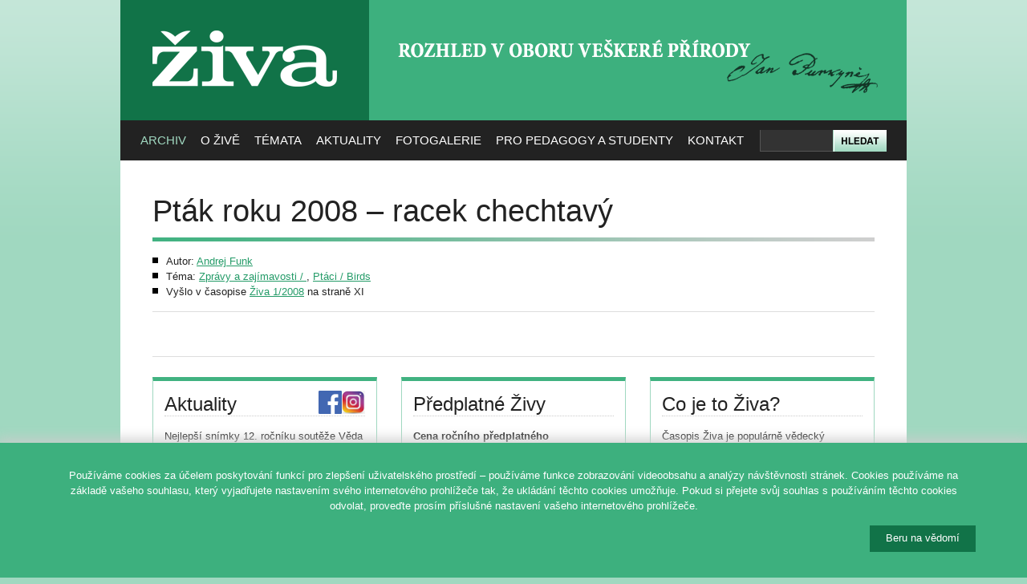

--- FILE ---
content_type: text/html; charset=utf-8
request_url: https://ziva.avcr.cz/2008-1/ptak-roku-2008-racek-chechtavy.html
body_size: 5327
content:
<!DOCTYPE html PUBLIC "-//W3C//DTD XHTML 1.0 Strict//EN" "http://www.w3.org/TR/xhtml1/DTD/xhtml1-strict.dtd">
<html xmlns="http://www.w3.org/1999/xhtml" xml:lang="cs">
<head>
	<meta http-equiv="content-type" content="text/html; charset=utf-8" />
	<meta http-equiv="content-language" content="cs" />

	<title>Živa – Pták roku 2008 – racek chechtavý (Andrej Funk)</title>

	<meta name="robots" content="all,follow" />
	<meta name="description" content="" />
	<meta name="keywords" content="" />

	<base href="https://ziva.avcr.cz/" />

	<link rel="stylesheet" media="screen,projection" type="text/css" href="css/reset.css" />
	<link rel="stylesheet" media="screen,projection" type="text/css" href="css/main.css" />
	<link rel="stylesheet" media="print" type="text/css" href="css/print.css" />

	<link rel="alternate" type="application/rss+xml" title="Obsah posledního čísla časopisu Živa" href="rss/" />

	<link rel="shortcut icon" type="image/x-icon" href="design/favicon.ico" />

		

	<script type="text/javascript" src="js/jquery.js"></script>
	<script type="text/javascript" src="http://use.typekit.com/ver6vgo.js"></script>
	<script type="text/javascript">try{Typekit.load();}catch(e){}</script>
	<script type="text/javascript" src="js/dropdown.js"></script>	

</head>
<body>

<div id="wrapper">

<!-- HLAVIČKA -->
<div id="header" class="box">

	<h3 id="logo"><a href="https://ziva.avcr.cz/" title="[Skok na úvodní stránku]"><span></span>ŽIVA</a></h3>
	
	<div id="slogan"><h2><span></span>Rozhled v oboru veškeré přírody</h2></div>
	
	<div id="search">
		<form action="hledat/" method="get">
			<div class="relative">
				<div id="search-input"><input type="text" size="50" name="q" maxlength="200" /></div>
				<div id="search-submit"><input type="image" src="design/search.png" value="Hledat" /></div>
			</div>
		</form>
	</div>
	
<div id="menu">
<ul id="nav" class="box">
<li class="current"><a href="https://ziva.avcr.cz/">Archiv</a>
<ul>
<li><a href="archiv/">Ročníky Živy</a></li>
<li><a href="autori/">Autoři</a></li>
<li><a href="monotematcka-cisla-a-publikace-vydane-ve-spolupraci-s-redakci-zivy.html">Monotematická čísla</a></li>
<li><a href="mimoradna-cisla-a-publikace-vydane-ve-spolupraci-s-redakci-zivy.html">Mimořádná čísla a publikace</a></li>
<li><a href="https://kramerius.lib.cas.cz/client/handle/uuid:46321917-5647-11e1-86bc-005056a60003" target="_blank">Digitální knihovna</a></li>
</ul>
</li>

<li><a href="co-je-ziva.html">O Živě</a>
<ul>
<li><a href="co-je-ziva.html">Co je Živa</a></li>
<li><a href="redakcni-rada-casopisu-ziva.html">Redakční rada</a></li>
<li><a href="vydavatel-zivy.html">Vydavatel</a>
<li><a href="j-e-purkyne.html">J. E. Purkyně</a></li>
<li><a href="ceny-zivy.html">Ceny Živy</a></li>
<li><a href="vystavy-zivy.html">Výstavy Živy</a></li>
</ul>
</li>

<li><a href="temata/">Témata</a>
<ul>
<li><a href="obory/antropologie-biologie-cloveka.html">Antropologie, biologie člověka</a></li><li><a href="obory/botanika-fyziologie-rostlin-pestitelstvi.html">Botanika, fyziologie rostlin, pěstitelství</a></li><li><a href="obory/ekologie-zivotni-prostredi.html">Ekologie, životní prostředí</a></li><li><a href="obory/exkurze-vychazky-do-prirody.html">Exkurze, vycházky do přírody</a></li><li><a href="obory/galerie-ilustratoru.html">Galerie ilustrátorů</a></li><li><a href="obory/hmyz-pavoukovci-a-ostatni-bezobratli.html">Hmyz, pavoukovci a ostatní bezobratlí</a></li><li><a href="obory/jazykovy-koutek.html">Jazykový koutek</a></li><li><a href="obory/k-vyuce.html">K výuce</a></li><li><a href="obory/mekkysi.html">Měkkýši</a></li><li><a href="obory/molekularni-a-evolucni-biologie-imunologie-fyziologie-a-genetika.html">Molekulární a evoluční biologie, imunologie, fyziologie a genetika</a></li><li><a href="obory/mykologie-lichenologie-a-bryologie.html">Mykologie, lichenologie a bryologie</a></li><li><a href="obory/narodni-parky.html">Národní parky</a></li><li><a href="obory/obecne-clanky-a-jine-obory-geovedy-lekarstvi-aj.html">Obecné články a jiné obory (geovědy, lékařství aj.)</a></li><li><a href="obory/obojzivelnici-plazi.html">Obojživelníci, plazi</a></li><li><a href="obory/paleontologie-paleoekologie.html">Paleontologie, paleoekologie</a></li><li><a href="obory/parazitologie.html">Parazitologie</a></li><li><a href="obory/ptaci.html">Ptáci</a></li><li><a href="obory/recenze.html">Recenze</a></li><li><a href="obory/ryby-paryby-kruhousti.html">Ryby, paryby, kruhoústí</a></li><li><a href="obory/savci.html">Savci</a></li><li><a href="obory/virologie-mikrobiologie-protistologie.html">Virologie, mikrobiologie, protistologie</a></li><li><a href="obory/vyroci-osobnosti-historie-biologie-a-prirodovedy.html">Výročí, osobnosti, historie biologie a přírodovědy</a></li><li><a href="obory/zaujalo-nas.html">Zaujalo nás</a></li><li><a href="obory/zoologicke-zahrady-botanicke-zahrady-a-parky.html">Zoologické zahrady, botanické zahrady a parky</a></li><li><a href="obory/zpravy-a-zajimavosti.html">Zprávy a zajímavosti</a></li></ul>
</li>


<li><a href="aktuality/">Aktuality</a>
<ul>
<li><a href="aktuality/">Aktuality</a></li>
<!--
  <li><a href="kalendar/">Kalendář akcí</a></li>
-->
</ul>
</li>

<li><a href="fotografie-vyhledavani.html">Fotogalerie</a>
</li>

<li><a href="pro-pedagogy-a-studenty.html">Pro pedagogy a studenty</a>
<ul>
<li><a href="uvodem.html">Úvodem</a></li>
<li><a href="pro-pedagogy-a-studenty.html">K výuce</a></li>
<li><a href="biologicka-olympiada.html">Biologická olympiáda</a></li>
<li><a href="z-archivu-zivy.html">Z archivu Živy</a></li>
<li><a href="z-jinych-zdroju.html">Z jiných zdrojů</a></li>
<li><a href="studentuv-pruvodce-kapkou-vody.html">Studentův průvodce kapkou vody</a></li>
</ul>
</li>

<li><a href="redakce-zivy.html">Kontakt</a>
<ul>

<li><a href="redakce-zivy.html">Redakce</a>
<li><a href="tiraz.html">Tiráž a předplatné</a>
<li><a href="hosek/eziva/index.php">Elektronické předplatné</a>
<li><a href="test-informace-pro-autory.html">Pro autory</a>
<li><a href="odkazy.html">Odkazy</a></li>
<li><a href="ochrana-osobnich-udaju.html">Ochrana osobních údajů</a></li>
</ul>
</li>

</div>

</div><hr class="noscreen" />          


<div id="section" class="box">
<h1 class="tk-minion-pro">Pták roku 2008 – racek chechtavý</h1>

<div class="article-info box">

	<div class="left">
		<ul class="box">
<li>Autor: 
<a href="autori/andrej-funk.html">Andrej Funk</a></li>

<li>Téma: <a href="obory/zpravy-a-zajimavosti.html">Zprávy a zajímavosti / </a>, <a href="obory/ptaci.html">Ptáci / Birds</a></li>
<li>Vyšlo v časopise 
<a href="2008-1/">Živa 1/2008</a> na straně XI</li>
		</ul>
	</div>
	
	<div class="right noprint">
	</div>
</div>



<div class="article-text">
</div>
		
<div class="article-images">
</div>


</div><hr class="noscreen" />

<div id="section-bottom" class="box">
<div class="columns-280 box">

	<div class="fix"></div>

	<!-- SLOUPEC: NEWSLETTER -->
	<div class="column-280 noprint">
		<h3>Aktuality 
			<a href="https://www.instagram.com/zivacasopis/"><img src="images/ig.png" style="width:29px; float:right; margin-top:-2px;" alt="Navštivte nás na Instagramu" /></a>	
			<a href="https://www.facebook.com/zivacasopis"><img src="images/fb.png" style="width:29px; float:right; margin-top:-2px;" alt="Navštivte nás na Facebooku" /></a>
		</h3>
		<div style="overflow:hidden; height:150px;"><p>Nejlepší snímky 12. ročníku soutěže Věda fotogenická si ještě stále můžete prohlédnout <strong>v Galerii Věda a umění v budově Akademie věd, Národní 3, Praha 1.</strong></p>
<p><span>Vstup zdarma. </span><span>Výstava je přístupná každý všední den od 10 - 18 hod. <strong>do 31. ledna 2026</strong>.</span></p>
<p> </p>
<p>Více na <a href="http://www.vedafotogenicka.cz/">www.vedafotogenicka.cz</a></p>
<p> </p></div>		<p class="t-center" style="margin-bottom:0;"><a href="aktuality/">... více aktualit ...</a></p>
	</div> <!-- /column-280 -->
	
	<!-- SLOUPEC: PŘEDPLATNÉ -->
	<div class="column-280 predplatne">
	
		<h3>Předplatné Živy</h3>

		<p><strong>Cena ročního předplatného <br>od čísla 1/2019 je 354 Kč</strong> za šest čísel Živy (tedy 59 Kč za jedno číslo). 
		<br>Dvouleté předplatné je zrušeno. 
		<br>Zjistěte, <a href="predplatne-zivy.html">jak si předplatit časopis Živa</a>.</p>
				   
	</div> <!-- /column-280 -->
	
	<!-- SLOUPEC: CO JE ŽIVA -->
	<div class="column-280 cojeziva last">

		<h3>Co je to Živa?</h3>
	
		<p class="nomb">Časopis Živa je populárně vědecký časopis přinášející příspěvky z biologických oborů a zvláštní rubriku věnovanou výuce biologie se zaměřením na nejnovější poznatky.
		<br>Navazuje na odkaz svého zakladatele Jana Evangelisty Purkyně. Poslední řada vychází nepřetržitě od roku 1953.</p>
	   
	</div> <!-- /column-280 -->

</div>
</div>
<hr class="noscreen" />

<div id="footer" class="box">
	<p class="f-right t-center">
		<a href="http://www.academia.cz/"><img src="images/logo-academia.png" alt="Logo Nakladatelství Academia" style="margin:0em 0 2em 1em;" /></a><br>
		<a href="http://webarchiv.cz/cs"><img width="150" src="images/logo-webarchiv.png" alt="Logo Webarchiv" style="margin-left:1em;" /></a>
	</p>
	<p class="f-right t-center">
		<a href="http://www.cas.cz/"><img src="images/logo-avcr.png" alt="Logo Akademie věd České republiky" style="margin-bottom:1em;" /></a><br>
		<a href="http://www.ssc.cas.cz/"><img src="images/logo-ssc.png" alt="Logo Střediska společných činností AV ČR" /></a>
	</p>
	<p class="f-left">
		&copy;&nbsp;2026 <a href="https://ziva.avcr.cz/">Časopis ŽIVA</a> &ndash; Rozhled v oboru veškeré přírody. <br \>Založil roku 1853 J. E. Purkyně.<br />
		<span class="smaller grey">Vydává Nakladatelství Academia,<br \> Středisko společných činností AV ČR, v. v. i., za podpory Akademie věd ČR.</span>
	</p>
</div>

</div> <!-- /wrapper -->

<script type="text/javascript">
var gaJsHost = (("https:" == document.location.protocol) ? "https://ssl." : "http://www.");
document.write(unescape("%3Cscript src='" + gaJsHost + "google-analytics.com/ga.js' type='text/javascript'%3E%3C/script%3E"));
</script>
<script type="text/javascript">var pageTracker=_gat._getTracker("UA-6739439-10"); pageTracker._trackPageview();</script>

<script type="text/javascript">
/* <![CDATA[ */
var google_conversion_id = 1065801776;
var google_conversion_label = "0_hSCLy9ywMQsLCb_AM";
var google_custom_params = window.google_tag_params;
var google_remarketing_only = true;
/* ]]> */
</script>
<script type="text/javascript" src="//www.googleadservices.com/pagead/conversion.js"></script>
<noscript>
<div style="display:inline;">
<img height="1" width="1" style="border-style:none;" alt="" src="//googleads.g.doubleclick.net/pagead/viewthroughconversion/1065801776/?value=0&amp;label=0_hSCLy9ywMQsLCb_AM&amp;guid=ON&amp;script=0"/>
</div>
</noscript>




<div class="cookie-bar">

    <style>
    .cookie-bar {
        z-index: 99999;
        display: none;
        position: fixed;
        bottom: 0;
        left: 0;
        width: 100%;
        padding: 1rem 0 2rem;
        box-shadow: 0 0 1rem 0.25rem #ccc;
        background-color: #3db07e;
        color: #fff;
    }
    #cookiebar-set {
    	float: right;
    	padding: 8px 20px 10px;
	color: #fff;
	background-color: #117348;
	border: 0;
    opacity:1;
    cursor:pointer;
    }
    </style>

    <script>
    // Cookie bar
    $(document).ready(function () {

        function allowCookies() {

            var now = new Date();
            var duedate = new Date(now);
            duedate.setDate(now.getDate() + 365);

            var duedateUTC = duedate.toUTCString();

            document.cookie = "cookiebar=allowed; expires=" + duedateUTC +"; path=/";
        }

        // Check if consest exists, otherwise show cookie bar
        if (!document.cookie.split('; ').find(row => row.startsWith('cookiebar'))) {
            $('.cookie-bar').show();
            // console.log('Cookiebar - no consent has been given!');
        }

        // Set consent aftet clock on button and hide cookiebar
        $('#cookiebar-set').on('click', function () {
            allowCookies();

            $('.cookie-bar').hide();
            // console.log('Cookiebar - consent has been granted!');
        });
    });
    </script>

    <div class="container" style="width:90%; max-width:1400px; margin: 0 auto">
        <div class="row">
            <div class="col-xs-12">
                <!--<h1></h1>-->
                <p>Pou&#x17e;&iacute;v&aacute;me cookies za &uacute;&#x10d;elem poskytov&aacute;n&iacute; funkc&iacute; pro zlep&scaron;en&iacute; u&#x17e;ivatelsk&eacute;ho prost&#x159;ed&iacute; &ndash; pou&#x17e;&iacute;v&aacute;me funkce zobrazov&aacute;n&iacute; videoobsahu a anal&yacute;zy n&aacute;v&scaron;t&#x11b;vnosti str&aacute;nek. Cookies pou&#x17e;&iacute;v&aacute;me na z&aacute;klad&#x11b; va&scaron;eho souhlasu, kter&yacute; vyjad&#x159;ujete nastaven&iacute;m sv&eacute;ho internetov&eacute;ho prohl&iacute;&#x17e;e&#x10d;e tak, &#x17e;e ukl&aacute;d&aacute;n&iacute; t&#x11b;chto cookies umo&#x17e;&#x148;uje. Pokud si p&#x159;ejete sv&#x16f;j souhlas s pou&#x17e;&iacute;v&aacute;n&iacute;m t&#x11b;chto cookies odvolat, prove&#x10f;te pros&iacute;m p&#x159;&iacute;slu&scaron;n&eacute; nastaven&iacute; va&scaron;eho internetov&eacute;ho prohl&iacute;&#x17e;e&#x10d;e.</p>
                <!--<p><a href=""></a></p>-->
                <button id="cookiebar-set" class="button button-primary button-large">Beru na v&#x11b;dom&iacute;</button>
            </div>
        </div>
    </div>

</div>

</body>
</html>